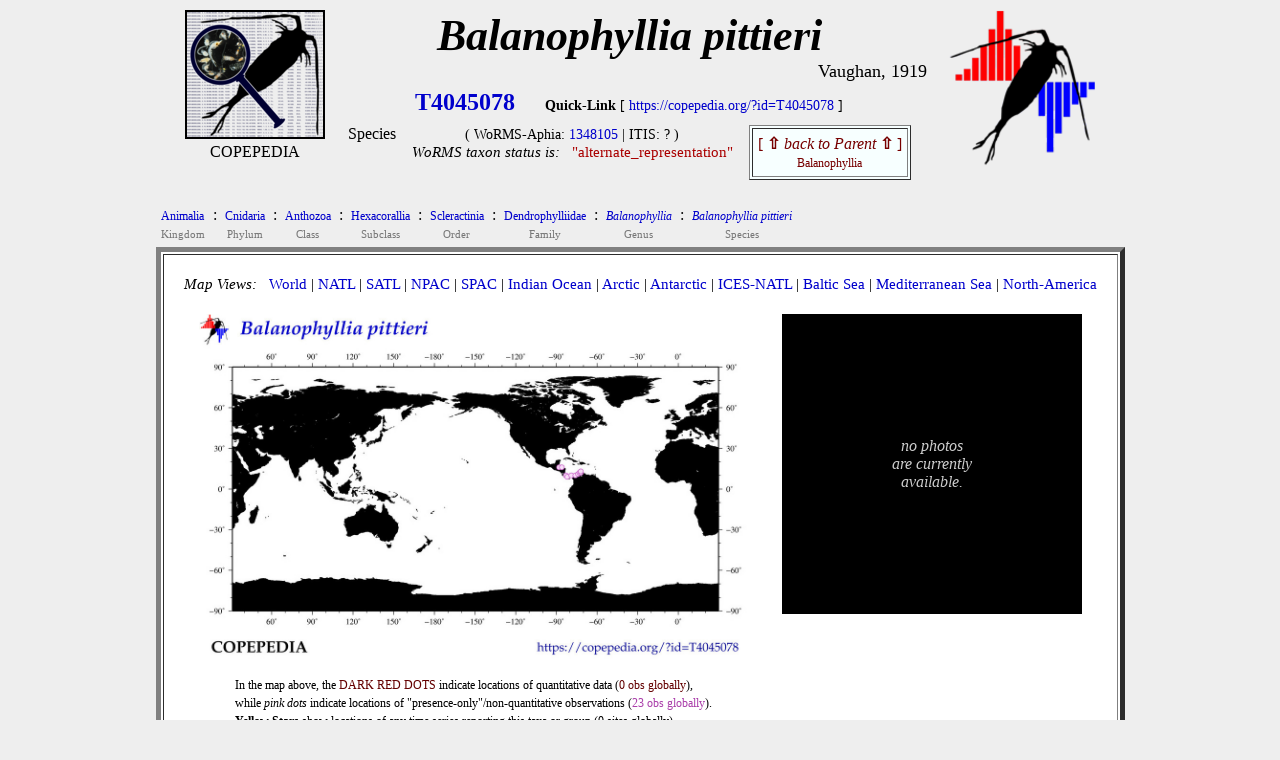

--- FILE ---
content_type: text/html
request_url: https://www.st.nmfs.noaa.gov/nauplius/media/copepedia/taxa/T4045078/
body_size: 2370
content:
<!DOCTYPE html>
<html>
<head>
<title> COPEPEDIA summary for Balanophyllia pittieri : T4045078 : Species</title>
<style type="text/css">
  a { color: #0000cc;   text-decoration: none  }
  a:hover { color: #009900;     text-decoration: underline overline; background: #eeeeee}
  tr:nth-child(even){background-color: #ffffff} 
</style>
 
<script type="text/javascript">
 
var cSSpT4045078=new Array()
var iSSiT4045078=0
 
 
iSSzT4045078=0
 
 
function getRandomInt(min, max)
 {
  return Math.floor(Math.random() * (max - min + 1)) + min;
 }
 
function timeSLIDEnext()
 {
  tM=setTimeout("timeSLIDEnext()",1500);
  nextSLIDE();
 }
 
function nextSLIDE()
 {
 
  iSSiT4045078=getRandomInt(1,iSSzT4045078);
  document.images.fT4045078.src=cSSpT4045078[iSSiT4045078]
 
 }
 
</script>
 
</head>
 
<body OnLoad="timeSLIDEnext()" bgcolor= #eeeeee><center>
<table cellpadding=0 border=0><tr>
<td align=center valign=top width=150px><nobr>
<a href="../../index.html" target="_self"><img src="../../images/taxabase_x125.png" style="border-color: #000000" border=2 title="goto COPEPEDIA main"></a>
<font style="font-size: 5px"><br></font>
<font style="font-size: 16px">COPEPEDIA</font><br>
</td>
<td align=center align=bottom><nobr>
<font style="font-size: 44px">
<b><i>Balanophyllia pittieri       </i></b><br>
</font>
</font>
<div align=right><font style="font-size: 18px">Vaughan, 1919</font></div>
<table cellpadding=5 border=0><tr>
<td align=center><nobr><font style="font-size: 24px">
<a href='https://copepedia.org/?id=T4045078' title='This is the unique TAXAcode used to identify this taxa in COPEPOD and its affiliated projects.'>
<b>T4045078</b></a>
</font> &nbsp; &nbsp; &nbsp; 
<font style="font-size: 14px">
<b>Quick-Link</b> [ <a href='https://copepedia.org/?id=T4045078' title='This is a quick-link for this COPEPEDIA taxa entry.'>https://copepedia.org/?id=T4045078</a> ]<br>
</font>
<table border=0 cellpadding=7px><tr>
<td align=center valign=top><nobr>
Species
</nobr></td>
<td align=center valign=top><nobr> <font style="font-size: 14px">
 ( WoRMS-Aphia: 
<a href="https://marinespecies.org/aphia.php?p=taxdetails&id=1348105" target="_self" title="View the WoRMS entry for this Aphia-ID" >1348105</a>
 | 
 ITIS: 
?
 )</font><br>
<font style='font-size: 15px'><i>WoRMS taxon status is:</i> &nbsp; 
<a href="javascript:void(0)" title="Last WoRMS-verification date: unknown">
<font style="color: #aa0000">"alternate_representation"</font>
</a>
</font>
</nobr></td>
<td align=center valign=top><nobr>
<table border=1 cellpadding=5px bgcolor=#f7ffff><tr><td align=center>
<a href="../T4007954/" title="go to the parent of this taxa (Balanophyllia)">
<font style='color: #770000'>[ <b>&#8679;</b> <i>back to Parent</i> <b>&#8679;</b> ]<br><font style='font-size: 12px'>Balanophyllia</font></font></a>
</td></tr></table>
</nobr></td></tr></table>
</nobr></td>
</tr></table>
</nobr></td>
<td align=center valign=top>
<nobr> &nbsp; &nbsp; <a href="https://www.st.nmfs.noaa.gov/copepod" title="goto COPEPOD main" target="_self"><img src="../../images/logo-tile__copepod-project__135h.png" border=0></a></nobr>
</td>
</tr>
</table>
<center><table><tr><td align=left>
<div align=left><table border=0 cellpadding=3px><tr>
<td align=center bgcolor= #eeeeee><a href="../T4022992/index.html" title="go to this taxa level"><font style="font-size: 12px">
Animalia
</font></a><br><font style="font-size: 11px; color: #777777">Kingdom</font></td>
<td valign=top bgcolor= #eeeeee>:</td>
<td align=center bgcolor= #eeeeee><a href="../T4000200/index.html" title="go to this taxa level"><font style="font-size: 12px">
Cnidaria
</font></a><br><font style="font-size: 11px; color: #777777">Phylum</font></td>
<td valign=top bgcolor= #eeeeee>:</td>
<td align=center bgcolor= #eeeeee><a href="../T4000135/index.html" title="go to this taxa level"><font style="font-size: 12px">
Anthozoa
</font></a><br><font style="font-size: 11px; color: #777777">Class</font></td>
<td valign=top bgcolor= #eeeeee>:</td>
<td align=center bgcolor= #eeeeee><a href="../T4001432/index.html" title="go to this taxa level"><font style="font-size: 12px">
Hexacorallia
</font></a><br><font style="font-size: 11px; color: #777777">Subclass</font></td>
<td valign=top bgcolor= #eeeeee>:</td>
<td align=center bgcolor= #eeeeee><a href="../T4002162/index.html" title="go to this taxa level"><font style="font-size: 12px">
Scleractinia
</font></a><br><font style="font-size: 11px; color: #777777">Order</font></td>
<td valign=top bgcolor= #eeeeee>:</td>
<td align=center bgcolor= #eeeeee><a href="../T4007803/index.html" title="go to this taxa level"><font style="font-size: 12px">
Dendrophylliidae
</font></a><br><font style="font-size: 11px; color: #777777">Family</font></td>
<td valign=top bgcolor= #eeeeee>:</td>
<td align=center bgcolor= #eeeeee><a href="../T4007954/index.html" title="go to this taxa level"><font style="font-size: 12px">
<i>Balanophyllia</i>
</font></a><br><font style="font-size: 11px; color: #777777">Genus</font></td>
<td valign=top bgcolor= #eeeeee>:</td>
<td align=center bgcolor= #eeeeee><a href="../T4045078/index.html" title="go to this taxa level"><font style="font-size: 12px">
<i>Balanophyllia pittieri</i>
</font></a><br><font style="font-size: 11px; color: #777777">Species</font></td>
</tr></table></div>
<table bgcolor=#ffffff border=5 cellpadding=20><tr><td valign=top align=center>
<div align=left>
<font style="font-size: 15px"> <i>Map Views: </i> &nbsp; 
 <a href="maps/distMAP_T4045078_00.jpg" title="click for a larger version of the WORLD map" onMouseOver="distmap.src='maps/distMAP_T4045078_00.jpg'" target="_self">World</a>
  |  
 <a href="maps/distMAP_T4045078_02.jpg" title="click for a larger version of the North Atlantic map" onMouseOver="distmap.src='maps/distMAP_T4045078_02.jpg'" onMouseOut="distmap.src='maps/distMAP_T4045078_00.jpg'" target="_self">NATL</a>
  |  
 <a href="maps/distMAP_T4045078_03.jpg" title="click for a larger version of the South Atlantic map" onMouseOver="distmap.src='maps/distMAP_T4045078_03.jpg'"  onMouseOut="distmap.src='maps/distMAP_T4045078_00.jpg'" target="_self">SATL</a>
  |  
 <a href="maps/distMAP_T4045078_07.jpg" title="click for a larger version of the North Pacific map" onMouseOver="distmap.src='maps/distMAP_T4045078_07.jpg'"  onMouseOut="distmap.src='maps/distMAP_T4045078_00.jpg'" target="_self">NPAC</a>
  |  
 <a href="maps/distMAP_T4045078_06.jpg" title="click for a larger version of the South Pacific map" onMouseOver="distmap.src='maps/distMAP_T4045078_06.jpg'"  onMouseOut="distmap.src='maps/distMAP_T4045078_00.jpg'" target="_self">SPAC</a>
  |  
 <a href="maps/distMAP_T4045078_05.jpg" title="click for a larger version of the Indian Ocean map" onMouseOver="distmap.src='maps/distMAP_T4045078_05.jpg'"  onMouseOut="distmap.src='maps/distMAP_T4045078_00.jpg'" target="_self">Indian Ocean</a>
  |  
 <a href="maps/distMAP_T4045078_01.jpg" title="click for a larger version of the Arctic Ocean map" onMouseOver="distmap.src='maps/distMAP_T4045078_01.jpg'"  onMouseOut="distmap.src='maps/distMAP_T4045078_00.jpg'" target="_self">Arctic</a>
  |  
 <a href="maps/distMAP_T4045078_04.jpg" title="click for a larger version of the Antarctic Ocean map" onMouseOver="distmap.src='maps/distMAP_T4045078_04.jpg'"  onMouseOut="distmap.src='maps/distMAP_T4045078_00.jpg'" target="_self">Antarctic</a>
  |  
 <a href="maps/distMAP_T4045078_50.jpg" title="click for a larger version of the ICES North Atlantic map" onMouseOver="distmap.src='maps/distMAP_T4045078_50.jpg'"  onMouseOut="distmap.src='maps/distMAP_T4045078_00.jpg'" target="_self">ICES-NATL</a>
  |  
 <a href="maps/distMAP_T4045078_21.jpg" title="click for a larger version of the Baltic Sea map" onMouseOver="distmap.src='maps/distMAP_T4045078_21.jpg'"  onMouseOut="distmap.src='maps/distMAP_T4045078_00.jpg'" target="_self">Baltic Sea</a>
  |  
 <a href="maps/distMAP_T4045078_22.jpg" title="click for a larger version of the Mediterranean Sea map" onMouseOver="distmap.src='maps/distMAP_T4045078_22.jpg'"  onMouseOut="distmap.src='maps/distMAP_T4045078_00.jpg'" target="_self">Mediterranean Sea</a>
  |  
 <a href="maps/distMAP_T4045078_99.jpg" title="click for a larger version of the North America map" onMouseOver="distmap.src='maps/distMAP_T4045078_99.jpg'"  onMouseOut="distmap.src='maps/distMAP_T4045078_00.jpg'" target="_self">North-America</a>
<br> </font>
</div>
<br>
<table border=0><tr><td align=center valign=top>
<img name="distmap" src="maps/distMAP_T4045078_00.jpg" width=550px></a><br>
<table border=0 bgcolor=#ffffff cellpadding=0><tr><td align=center>
<table width=90%><tr><td><nobr>
<font style="font-size: 12px">In the map above, 
the <font style="color: #640000">DARK RED DOTS</font> indicate locations of quantitative data (<font style="color: #640000">0 obs globally</font>),<br>
while <i>pink dots</i> indicate locations of "presence-only"/non-quantitative observations (<font style="color: #ab40ab">23 obs globally</font>).<br>
<b>Yellow Stars</b> show locations of any time series reporting this taxa or group (0 sites globally).<br>
</font>
</nobr> </td></tr></table>
</td></tr></table>
</td>
<td width=25px>&nbsp;</td> <td align=center valign=top>
<table bgcolor=#000000 cellpadding=10 width=300px height=300px><tr><td align=center>
<font style="color: #cccccc"><br><i>no photos<br>are currently<br>available.</i><br><br></font>
</td></tr></table>
</td></tr></table>
<br>
<div align=center>
<font style="font-size: 16px">
<table border=0px cellpadding=15px><tr>
<td valign=top align=center><a href="html/dataframe.html" target="_self">DATABASE Info<br><br>
<img src="maps/icon_data.jpg" border=0></a><br>0 quantitative-obs<br><i>23 non-quantitative</i></td>
</tr></table>
</font><br>
</div>
<br>
<br>
<font style="font-size: 14px; color: #aa0000">
COPEPEDIA is an <i>in-development</i> project. &nbsp;
These web pages are currently under construction and expansion.&nbsp;
[ <a href="https://www.st.nmfs.noaa.gov/nauplius/media/copepedia/html/about-copepedia.html" target="_self">About COPEPEDIA</a> ]
</font><br>
</nobr></td></tr></table>
</tr></table><br>
<br><br>
Last Updated: &nbsp; 2020-Nov-11<br><br><br>
</td></tr></table></center>
</center></body></html>
